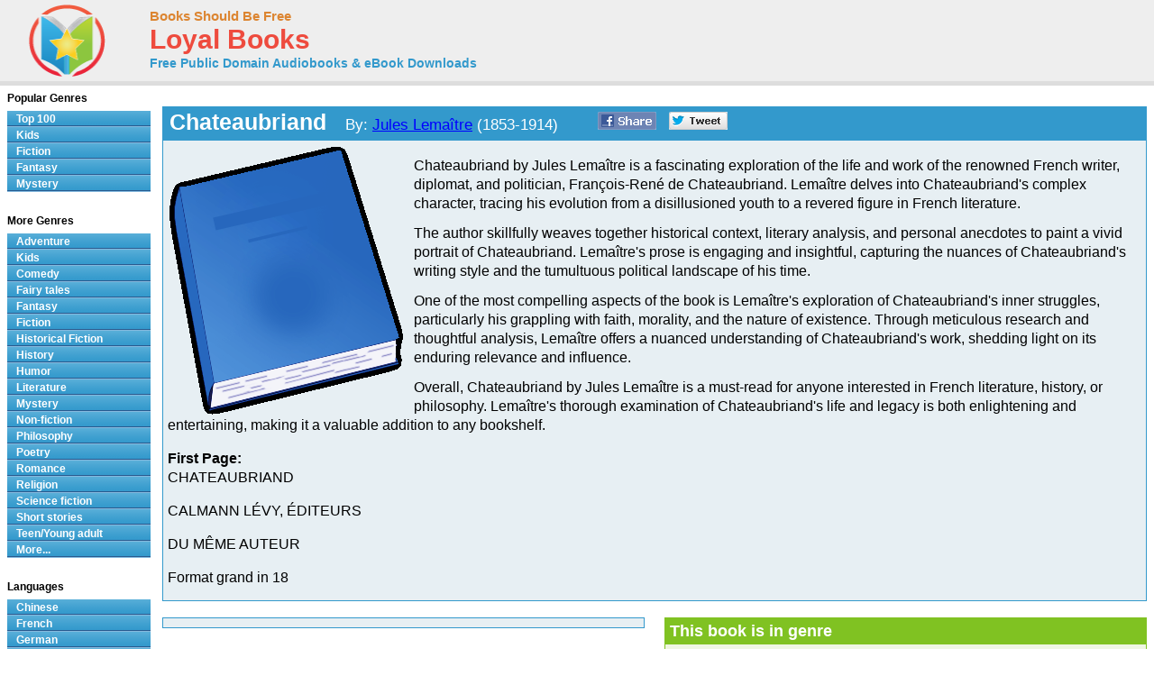

--- FILE ---
content_type: text/html; charset=UTF-8
request_url: http://www.loyalbooks.com/book/carousel?book=Chateaubriand-by-Jules-Lema%C3%AEtre
body_size: 854
content:
<!DOCTYPE HTML PUBLIC "-//W3C//DTD HTML 4.01 Transitional//EN" "http://www.w3.org/TR/html4/loose.dtd">
<html xmlns:og="http://opengraphprotocol.org/schema/" xmlns:fb="http://ogp.me/ns/fb#"> 
<head>


<meta http-equiv="Content-Type" content="text/html;charset=utf-8">



<meta name="robots" content="noindex, nofollow">
<link rel="stylesheet" type="text/css" href="/desktop3.css">
</head>
<body>


<table class="link" summary="Audio books">
<tr><th class="link" colspan="4"><h1>Similar free audio books &#8212; Fiction</h1></th></tr>
<tr>
<td class="link" width="25%" valign="top" align="center">
<div style="height:295px"><a href="/book/a-journey-to-the-interior-of-the-earth-by-jules-verne" target="_top" rel="nofollow">
<img class="layout" src="/image/layout2/Journey-to-the-Interior-of-th.jpg" alt="A Journey to the Interior of the Earth by Jules Verne"></a><br>
<a href="/book/a-journey-to-the-interior-of-the-earth-by-jules-verne" target="_top" rel="nofollow">
<b>A Journey to the Interior of the Earth</b></a><br>Jules Verne
<br><a href="/book/a-journey-to-the-interior-of-the-earth-by-jules-verne" target="_top" rel="nofollow">
<div class="s-desktop" id="star5"></div>
</a>
</div></td>
<td class="link" width="25%" valign="top" align="center">
<div style="height:295px"><a href="/book/anthem-by-ayn-rand" target="_top" rel="nofollow">
<img class="layout" src="/image/layout2/Anthem.jpg" alt="Anthem by Ayn Rand"></a><br>
<a href="/book/anthem-by-ayn-rand" target="_top" rel="nofollow">
<b>Anthem</b></a><br>Ayn Rand
<br><a href="/book/anthem-by-ayn-rand" target="_top" rel="nofollow">
<div class="s-desktop" id="star4"></div>
</a>
</div></td>
<td class="link" width="25%" valign="top" align="center">
<div style="height:295px"><a href="/book/2-b-r-0-2-b-by-kurt-vonnegut" target="_top" rel="nofollow">
<img class="layout" src="/image/layout2/3.jpg" alt="2 B R 0 2 B by Kurt Vonnegut"></a><br>
<a href="/book/2-b-r-0-2-b-by-kurt-vonnegut" target="_top" rel="nofollow">
<b>2 B R 0 2 B</b></a><br>Kurt Vonnegut
<br><a href="/book/2-b-r-0-2-b-by-kurt-vonnegut" target="_top" rel="nofollow">
<div class="s-desktop" id="star4"></div>
</a>
</div></td>
<td class="link" width="25%" valign="top" align="center">
<div style="height:295px"><a href="/book/the-man-who-was-thursday-a-nightmare-by-gk-chesterton" target="_top" rel="nofollow">
<img class="layout" src="/image/layout2/Man-Who-Was-Thursday-Nightmar.jpg" alt="The Man Who was Thursday by G. K. Chesterton"></a><br>
<a href="/book/the-man-who-was-thursday-a-nightmare-by-gk-chesterton" target="_top" rel="nofollow">
<b>The Man Who was Thursday</b></a><br>G. K. Chesterton
<br><a href="/book/the-man-who-was-thursday-a-nightmare-by-gk-chesterton" target="_top" rel="nofollow">
<div class="s-desktop" id="star5"></div>
</a>
</div></td>
</tr>
</table>


</body>
</html>